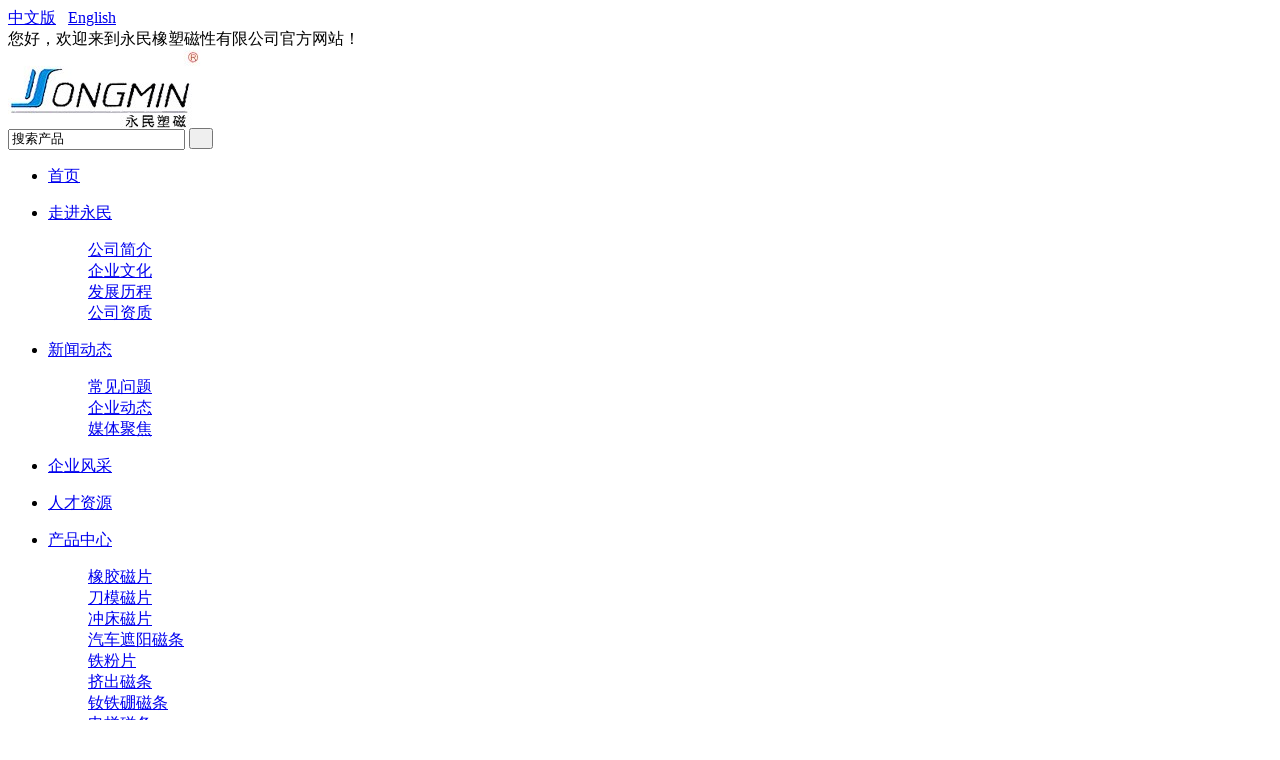

--- FILE ---
content_type: text/html; charset=utf-8
request_url: http://www.zjymsc.com/product495.shtml
body_size: 19919
content:
<!DOCTYPE html PUBLIC "-//W3C//DTD XHTML 1.0 Transitional//EN" "http://www.w3.org/TR/xhtml1/DTD/xhtml1-transitional.dtd">
<html xmlns="http://www.w3.org/1999/xhtml">
<head>
<meta http-equiv="Content-Type" content="text/html; charset=utf-8" />

<title>4L7A2804-浙江省东阳市永民橡塑磁性有限公司</title>
<meta name="keywords" content="冲床磁片|钕铁硼磁条|电机磁条|铁胶布|橡胶磁片|刀模磁片|浙江省东阳市永民橡塑磁性有限公司" />
<meta name="description" content="浙江省东阳市永民橡塑磁性有限公司致力于开发国际先进水平的电机磁条、橡胶磁片和冰箱磁条等系列产品，电机磁条被列入浙江省技术创新项目。" />
<link href="/templates/default/css/site.css" rel="stylesheet" />
<link href="/templates/default/css/banner.css" rel="stylesheet" />
<link href="/templates/default/css/products.css" rel="stylesheet" />

<script src="/templates/default/js/jquery.js" type="text/javascript"></script> 
<script src="/templates/default/js/jquery.SuperSlide.js" type="text/javascript"></script> 
<script type="text/javascript" src="/templates/default/js/jq_zoom.js"></script>
<script type="text/javascript" src="/templates/default/js/pic.js"></script>
<script src="/templates/default/js/custom.js" type="text/javascript"></script> 
<script type="text/javascript" src="/templates/default/js/jquery.lightbox.min.js"></script>
<script type="text/javascript" src="/templates/default/js/jquery.soChange.js"></script>

</head>
<body>
    <script src="/templates/default/js/sethome.js" type="text/javascript"></script>
<div class="HW">
    <div id="header" class="header clearfix">
        <div class="language ">
    <div class="info" >        
       
        <!--<a href="/zh-CN/index.shtml">简体中文</a>-->
        
        <!--<a href="/en-US/index.shtml">English</a>-->
        <a href="/index.shtml">中文版</a> &nbsp; <a href="/en-US/index.shtml">English</a>
        </div>
    <!---->
</div>      <div class="seoinfo"><span style="white-space:normal;font-family:&quot;font-size:16px;background-color:#FFFFFF;">您好，欢迎来到永民橡塑磁性有限公司官方网站！</span></div>
        <div class="clear"></div>
        <div class="logo"><a href="/"><img src="/Upload/image/20210513/20210513134506_5425.jpg" alt="" /></a></div>
        <div class="isearch">
            <form method="get" action="/product.shtml" target="_self">
                <input type="text" name="key" size="20" class="navtext" value="搜索产品" onclick="inputColor(); if (this.value == '搜索产品') this.value = '';" />
                <input type="submit" name="Submit" value="&nbsp;&nbsp;" class="navsb" />
            </form>
        </div>
        <div class="menu">
            <div class="main clearfix">
                <ul>
                    
                    <li class="topmenu" style="">
                        <a href="/index.shtml" class="">首页</a>

                        <dl class="submenu">
                            
                        </dl>
                    </li>

                    
                    <li class="topmenu" style="">
                        <a href="/page/about.shtml" class="">走进永民</a>

                        <dl class="submenu">
                            
                            <dd>
                                <a href="/page/about.shtml">公司简介</a>
                            </dd>
                            
                            <dd>
                                <a href="/page/culture.shtml">企业文化</a>
                            </dd>
                            
                            <dd>
                                <a href="/page/structure.shtml">发展历程</a>
                            </dd>
                            
                            <dd>
                                <a href="/photolist-315-0.shtml">公司资质</a>
                            </dd>
                            
                        </dl>
                    </li>

                    
                    <li class="topmenu" style="">
                        <a href="/news-134-0-0.shtml" class="">新闻动态</a>

                        <dl class="submenu">
                            
                            <dd>
                                <a href="//news-314-0-0.shtml">常见问题</a>
                            </dd>
                            
                            <dd>
                                <a href="//news-134-0-0.shtml">企业动态</a>
                            </dd>
                            
                            <dd>
                                <a href="//news-190-0-0.shtml">媒体聚焦</a>
                            </dd>
                            
                        </dl>
                    </li>

                    
                    <li class="topmenu" style="">
                        <a href="/photolist-212-0.shtml" class="">企业风采</a>

                        <dl class="submenu">
                            
                        </dl>
                    </li>

                    
                    <li class="topmenu" style="">
                        <a href="/job.shtml" class="">人才资源</a>

                        <dl class="submenu">
                            
                        </dl>
                    </li>

                    
                    <li class="topmenu" style="">
                        <a href="/product.shtml" class="">产品中心</a>

                        <dl class="submenu">
                            
                            <dd>
                                <a href="/product-279-0-0-0.shtml">橡胶磁片</a>
                            </dd>
                            
                            <dd>
                                <a href="//product-280-0-0-0.shtml">刀模磁片</a>
                            </dd>
                            
                            <dd>
                                <a href="//product-281-0-0-0.shtml">冲床磁片</a>
                            </dd>
                            
                            <dd>
                                <a href="//product-284-0-0-0.shtml">汽车遮阳磁条</a>
                            </dd>
                            
                            <dd>
                                <a href="//product-322-0-0-0.shtml"> 铁粉片</a>
                            </dd>
                            
                            <dd>
                                <a href="//product-321-0-0-0.shtml">挤出磁条</a>
                            </dd>
                            
                            <dd>
                                <a href="//product-320-0-0-0.shtml">钕铁硼磁条</a>
                            </dd>
                            
                            <dd>
                                <a href="//product-296-0-0-0.shtml">电梯磁条</a>
                            </dd>
                            
                            <dd>
                                <a href="//product/list-295-cn.html">门帘磁条</a>
                            </dd>
                            
                        </dl>
                    </li>

                    
                    <li class="topmenu" style="">
                        <a href="/message.shtml" class="">在线留言</a>

                        <dl class="submenu">
                            
                        </dl>
                    </li>

                    
                    <li class="topmenu" style="background:none;">
                        <a href="/pages/contact.shtml" class="">联系我们</a>

                        <dl class="submenu">
                            
                        </dl>
                    </li>

                    
                </ul>
            </div>
        </div>

    </div>

</div>
<script type="text/javascript">
    function inputColor() {
        $("input").css("color", "#000");
    }
    //$(function () {
    //    var head = $('#header');
    //    head.find('.menu li').hover(function () {
    //        //$(this).find('a:eq(0)').addClass('current');
    //        $(this).find('.submenu').fadeIn('fast');
    //    }, function () {
    //        $(this).find('.submenu').fadeOut('fast');
    //        // $(this).find('a:eq(0)').removeClass('current');
    //    })
    //})
</script>
<div class="banner  bannpage">
    <div id="slideBox" class="slideBox">
        <div class="hd"></div>
        <div class="bd">
            <ul>
                
                <li>
                    <a href="#" target="_blank">
                        <div style="background:url(/upload/bannerpic/20220902/5006719697285.jpg) no-repeat center;height:480px;background-position:50% 0;width:100%"></div>
                    </a>
                </li>
                
            </ul>
        </div>
    </div>

</div>
<script type="text/javascript">
(function () {
    var slidbx = $('#slideBox');
    var index = slidbx.find('.bd li').size();
    if (index > 1) {
        var arrLi = [];
        for (var i = 0; i < index; i++) {
            arrLi.push('<li>' + (i + 1) + '</li>');
        }
        slidbx.find('.hd').html('<ul>' + arrLi.join('') + '</ul>');
    }
    jQuery(".slideBox").slide({ mainCell: ".bd ul", autoPlay: true });
})()</script>


    <div class="CW">
            <div class="container clearfix">

                <div class="left">
                    <script src="/templates/default/js/ddaccordion.js" type="text/javascript"></script>
<script type="text/javascript">
    ddaccordion.init({
        headerclass: "expandable",
        contentclass: "categoryitems",
        revealtype: "mouseover",
        mouseoverdelay: 200,
        collapseprev: true,
        defaultexpanded: [0],
        onemustopen: false,
        animatedefault: false,
        persiststate: true,
        removeClass: ["openheader"],
        toggleclass: ["", "openheader"],
        togglehtml: ["prefix", "", ""],
        animatespeed: "fast",
        oninit: function (headers, expandedindices) {
            //do nothing
        },
        onopenclose: function (header, index, state, isuseractivated) {
            //do nothing
        }
    })
</script>
<div class="cornor">
  <div class="ctopPage">产品分类</div>
    <div class="arrowlistmenu">
        
        <h3 class="menuheader expandable "><a href="/product-279-0-0-0.shtml" class="">橡胶磁片</a></h3>
        <ul class="categoryitems ">
            
        </ul>
        
        <h3 class="menuheader expandable "><a href="/product-280-0-0-0.shtml" class="">刀模磁片</a></h3>
        <ul class="categoryitems ">
            
        </ul>
        
        <h3 class="menuheader expandable "><a href="/product-281-0-0-0.shtml" class="">冲床磁片</a></h3>
        <ul class="categoryitems ">
            
        </ul>
        
        <h3 class="menuheader expandable "><a href="/product-284-0-0-0.shtml" class="">汽车遮阳磁条</a></h3>
        <ul class="categoryitems ">
            
        </ul>
        
        <h3 class="menuheader expandable "><a href="/product-295-0-0-0.shtml" class="">门帘磁条</a></h3>
        <ul class="categoryitems ">
            
        </ul>
        
        <h3 class="menuheader expandable "><a href="/product-296-0-0-0.shtml" class="">电梯磁条</a></h3>
        <ul class="categoryitems ">
            
        </ul>
        
        <h3 class="menuheader expandable "><a href="/product-320-0-0-0.shtml" class="">钕铁硼磁条</a></h3>
        <ul class="categoryitems ">
            
        </ul>
        
        <h3 class="menuheader expandable "><a href="/product-321-0-0-0.shtml" class="">挤出磁条</a></h3>
        <ul class="categoryitems ">
            
        </ul>
        
        <h3 class="menuheader expandable "><a href="/product-322-0-0-0.shtml" class="">铁粉片</a></h3>
        <ul class="categoryitems ">
            
        </ul>
        
    </div>
    <div class="ccbg"></div>
</div>

<script type="text/javascript">
    $(function ($) {
        $("h3").removeClass("openheader");
        $(".categoryitems").css("display", "none" );
        $("h3.current").addClass("openheader");
        $("ul.current").css("display","block");
    });
</script>

                </div>

                <div class="right">
                    <div class="urlHere"> <p>4L7A2804</p> 您所在的位置：  <a href="/">首页</a> > <a href="/product.html">产品展示</a> > <a href="#">4L7A2804</a></div>
                    <div class="productdetail" >

                        <div class="content_box">
                            <div class="content" style="width:100%">
                                
                                    <li><img width="100%" height="100%"  src="/upload/product/20220909/584741940675.jpg" /></li>
                                    
                                <p style="text-align:center;">
	4L7A2804
</p>
<p style="text-align:center;">
	<img src="/Upload/image/20220909/20220909205904_9067.jpg" alt="" />
</p>
                            </div>
                        </div>
                    </div>
                </div>


            </div>

    </div>
 <div class="FW">
    <div class="footer pr wrap">

        <div class="weixin pa"><h3 style="margin:10px 0;font-size:16px;">
	<a href="#" title="关注我们" style="color:#ccc;">关注我们</a> 
</h3>
<div style="float:left;">
	分享 :
</div>
<div class="bdsharebuttonbox">
	<a class="bds_more" href="#" data-cmd="more"></a><a title="分享到新浪微博" class="bds_tsina" href="#" data-cmd="tsina"></a><a title="分享到QQ好友" class="bds_sqq" href="#" data-cmd="sqq"></a><a title="分享到微信" class="bds_weixin" href="#" data-cmd="weixin"></a> 
</div>
<script>window._bd_share_config={"common":{"bdSnsKey":{},"bdText":"","bdMini":"2","bdMiniList":false,"bdPic":"","bdStyle":"0","bdSize":"16"},"share":{},"image":{"viewList":["tsina","sqq","weixin"],"viewText":"分享到：","viewSize":"16"},"selectShare":{"bdContainerClass":null,"bdSelectMiniList":["tsina","sqq","weixin"]}};with(document)0[(getElementsByTagName('head')[0]||body).appendChild(createElement('script')).src='http://bdimg.share.baidu.com/static/api/js/share.js?v=89860593.js?cdnversion='+~(-new Date()/36e5)];</script><img src="/Upload/image/20210513/20210513151603_7110.jpg" alt="" /></div>
        <!--<div class="icontact pa"><img src="/Upload/image/20161205/20161205095249_7438.jpg" alt="" /></div>-->

        <!--<div class="link">i_link已删除</div>-->
        <div class="footer_nav clearfix">
    <ul>
                
        <li style=" border-right:0px solid #367600;background:none">
            <h3><a href="page/about.shtml" title="走进永民">走进永民</a></h3>
             <dl>
                
                <dd>
                    <a href="/page/about.shtml">公司简介</a>
                </dd>
                
                <dd>
                    <a href="/page/culture.shtml">企业文化</a>
                </dd>
                
                <dd>
                    <a href="/photolist-315-0.shtml">公司资质</a>
                </dd>
                
                <dd>
                    <a href="/page/structure.shtml">发展历程</a>
                </dd>
                
            </dl>
        </li>
                
        <li style="">
            <h3><a href="news-134-0-0.shtml" title="新闻动态">新闻动态</a></h3>
             <dl>
                
                <dd>
                    <a href="//news-134-0-0.shtml">企业动态</a>
                </dd>
                
                <dd>
                    <a href="//news-190-0-0.shtml">媒体聚焦</a>
                </dd>
                
                <dd>
                    <a href="//news-314-0-0.shtml">常见问题</a>
                </dd>
                
            </dl>
        </li>
                
        <li style=" border-right:0px solid #367600;background:none">
            <h3><a href="job.shtml" title="人才资源">人才资源</a></h3>
             <dl>
                
                <dd>
                    <a href="//job.shtml">人才资源</a>
                </dd>
                
            </dl>
        </li>
                
        <li style="">
            <h3><a href="product.shtml" title="产品中心">产品中心</a></h3>
             <dl>
                
                <dd>
                    <a href="//product-281-0-0-0.shtml">冲床磁片</a>
                </dd>
                
                <dd>
                    <a href="//product-280-0-0-0.shtml">刀模磁片</a>
                </dd>
                
                <dd>
                    <a href="//product-284-0-0-0.shtml">汽车遮阳磁条</a>
                </dd>
                
                <dd>
                    <a href="//product/list-295-cn.html">门帘磁条</a>
                </dd>
                
                <dd>
                    <a href="//product-296-0-0-0.shtml">电梯磁条</a>
                </dd>
                
                <dd>
                    <a href="//product-320-0-0-0.shtml">钕铁硼磁条</a>
                </dd>
                
                <dd>
                    <a href="//product-321-0-0-0.shtml">挤出磁条</a>
                </dd>
                
                <dd>
                    <a href="//product-322-0-0-0.shtml"> 铁粉片</a>
                </dd>
                
                <dd>
                    <a href="/product-279-0-0-0.shtml">橡胶磁片</a>
                </dd>
                
            </dl>
        </li>
                
        <li style=" border-right:0px solid #367600;background:none">
            <h3><a href="message.shtml" title="在线留言">在线留言</a></h3>
             <dl>
                
            </dl>
        </li>
                
        <li style="">
            <h3><a href="pages/contact.shtml" title="联系我们">联系我们</a></h3>
             <dl>
                
            </dl>
        </li>
                
    </ul>

</div>
        <!--<div class="flogo"><img src="/Upload/image/20160113/20160113113650_9901.jpg" alt="" /></div>-->
        <div class="_txt"> <p>
	东阳市永民橡塑磁性有限公司服务邮箱：pym@zjymsc.com公司电话：0579-86311511 15958925059（手机）公司传真：公司传真：0579-86311533
公司地址：浙江 东阳市横店电子工业园区昌盛路61号              备案号： <a href="https://beian.miit.gov.cn/" target="_blank">浙ICP备20016234号-1&nbsp;</a>
</p>
<p>
	<a href="http://www.zjymsc.com" target="_blank">电机磁条</a>_<a href="http://www.zjymsc.com" target="_blank">橡胶磁</a>_<a href="http://www.zjymsc.com" target="_blank">铁胶布厂家</a>_<a href="http://www.zjymsc.com" target="_blank">橡胶磁片</a>_<a href="http://www.zjymsc.com" target="_blank">冰箱磁条</a>_<a href="http://www.zjymsc.com" target="_blank">东阳永民橡塑磁性有限公司</a> 
</p> </div>
        <!--<div class="share"></div>
        <a href="/pages/contact.shtml" class="fcontact pa"></a>
         -->
    </div>
    
    
</div>


</body>
</html>